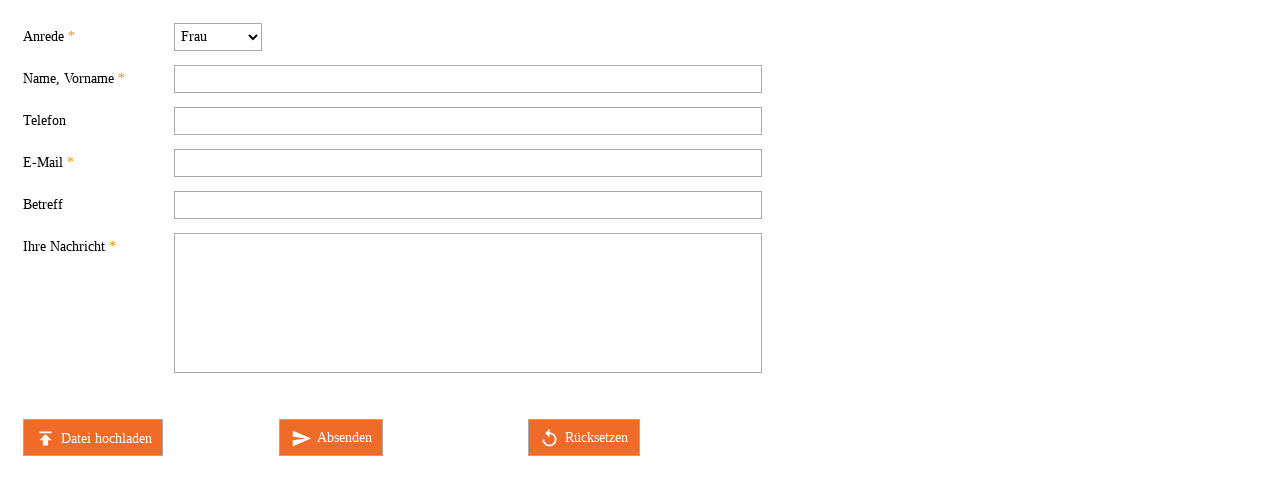

--- FILE ---
content_type: text/html; charset=utf-8
request_url: https://rotenburger-autohof.de/allg_anfr.php
body_size: 421
content:
<!DOCTYPE html>
<html>
<head>
<meta content="text/html; charset=utf-8" http-equiv="Content-Type">
<meta content="IE=edge" http-equiv="X-UA-Compatible">
<title></title>
<style>
body {margin:0; padding:1em; background-color:;}
#she {font-family:Open Sans Semibold;font-size:14px;font-weight:normal;line-height:normal;max-width:100%;}
</style>
</head>
<body>
<div id="she">
<div id="awf-form"><script>var c=new XMLHttpRequest();c.open('GET','allg_anfr.php?js=awf');c.onreadystatechange=function(){if(c.readyState===4&&c.status===200){var s=document.createElement('script');s.innerHTML=c.responseText;document.head.appendChild(s);awf_Run('awf-form');}};c.send();</script></div>
</div>
</body>
</html>


--- FILE ---
content_type: text/plain; charset=utf-8
request_url: https://rotenburger-autohof.de/allg_anfr.php?js=awf
body_size: 36965
content:
/* Arclab Web Form Builder js */
var awf_activePage=0;
var awf_activeID='';
var awf_boolSubmit=false;
var awf_rundate=new Date();
var awf_ID12='Frau';
var awf_ID20='';
var awf_ID25='';
var awf_ID30='';
var awf_ID35='';
var awf_ID40='';
var awf_ID53=null;
var awf_ID1=false;
var awf_url='/allg_anfr.php';

function awf_Run(id)
{
var css=document.createElement('style');
css.innerHTML="/* Arclab Web Form Builder CSS */\r\n@font-face{font-family:\'Material Icons\';font-style:normal;font-weight:400;src:local(\'Material Icons\'),local(\'MaterialIcons-Regular\'),url(\'"+awf_url+"?font=woff\')format(\'woff\');}\r\n#awf *:before, #awf *:after {all:unset;}\r\n#awf *, #awf *:before, #awf *:after {white-space:normal;position:relative;-webkit-box-sizing:border-box;-moz-box-sizing:border-box;box-sizing:border-box;outline:0;-webkit-font-smoothing:antialiased;-moz-osx-font-smoothing:grayscale;font-smoothing:auto;}\r\n#awf div:before, #awf div:after {clear:both;content:\".\";display:block;height:0;visibility:hidden;overflow:hidden;}\r\n#awf div, #awf p {display:block;margin:0;padding:0;border:0;width:100%;height:auto;}\r\n#awf img {margin:0;padding:0;border:0;vertical-align:middle;}\r\n#awf input, #awf select, #awf textarea, #awf button {display:inline-block;margin:0;padding:0;border-radius:0;}\r\n#awf textarea, #awf input[type=\"text\"], #awf input[type=\"button\"], #awf input[type=\"submit\"] {-webkit-appearance:none;border-radius:0;}\r\n#awf input[type=\"checkbox\"]+label, #awf input[type=\"radio\"]+label, #awf input[type=\"file\"]+label {margin:0;padding:0;border:0;}\r\n#awf {width:753px;font-family:Open Sans Semibold;font-size:14px;}\r\n#awf input[type=\"text\"] {width:100%;height:2em;background-color:white;border:1px solid darkgray;box-shadow:none;border-radius:0;color:black;font-family:Open Sans Semibold;font-size:inherit;font-weight:normal;line-height:2em;margin:0;padding:0 0.25em;}\r\n#awf input[type=\"text\"]:invalid {color:tomato;}\r\n#awf input[type=\"text\"]:focus {border:1px solid steelblue;color:black;}\r\n#awf input[type=\"text\"]:focus:invalid {border:1px solid tomato;}\r\n#awf input[type=\"text\"]::-webkit-input-placeholder  {color:lightgray;text-transform:none !important;opacity:1}\r\n#awf input[type=\"text\"]:-moz-placeholder   {color:lightgray;text-transform:none !important;opacity:1}\r\n#awf input[type=\"text\"]::-moz-placeholder   {color:lightgray;text-transform:none !important;opacity:1}\r\n#awf input[type=\"text\"]:-ms-input-placeholder  {color:lightgray;text-transform:none !important;opacity:1}\r\n#awf input[type=\"text\"]::-ms-input-placeholder  {color:lightgray;text-transform:none !important;opacity:1}\r\n#awf input:disabled {background-color:#fdfdfd;border:1px solid lightgray;color:lightgray;}\r\n#awf .awf-obox {width:100%;height:2em;background-color:white;border:1px solid darkgray;box-shadow:none;border-radius:0;color:black;font-family:Open Sans Semibold;font-size:inherit;font-weight:normal;line-height:2em;margin:0;padding:0 0.25em;}\r\n#awf select {width:100%;height:2em;background-color:white;border:1px solid darkgray;box-shadow:none;border-radius:0;color:black;font-family:inherit;font-size:inherit;font-weight:inherit;line-height:normal;margin:0;padding:0.2em;}\r\n#awf select:required:invalid {color:lightgray;}\r\n#awf select:focus {border:1px solid steelblue;color:black;}\r\n#awf select:focus:required:valid {color:black;}\r\n#awf select:focus:required:invalid {border:1px solid tomato;color:black;}\r\n#awf select:disabled {background-color:#fdfdfd;border:1px solid lightgray;color:lightgray;}\r\n#awf select:focus::-ms-value {color:black;background:white;}\r\n#awf select:-moz-focusring {color:transparent;}\r\n#awf select:disabled::-ms-value {color:lightgray;}\r\n#awf input[type=\"checkbox\"] {opacity:0 !important;width:0 !important;margin:0 !important;padding:0 !important;box-shadow:none !important;outline:0 !important;position:absolute !important;}\r\n#awf input[type=\"checkbox\"]+label {display:inline-block;width:calc(1em + 2px);height:calc(1em + 2px);background-color:white;border:1px solid darkgray;font-family:\'Material Icons\';font-size:1.4em;font-weight:normal;line-height:1;text-align:center;vertical-align:middle;}\r\n#awf input[type=\"checkbox\"]+label:before {content:\' \';}\r\n#awf input[type=\"checkbox\"]+label+label {display:inline-block;font-family:inherit;font-size:inherit;font-weight:inherit;line-height:2em;margin:0 1em 0 0.4em;padding:0;vertical-align:middle;}\r\n#awf input[type=\"checkbox\"]:checked+label {color:black;}\r\n#awf input[type=\"checkbox\"]:checked+label:before {content:\'\\E5CA\';}\r\n#awf input[type=\"checkbox\"]:invalid+label {border:1px solid tomato;color:tomato;}\r\n#awf input[type=\"checkbox\"]:focus+label {border:1px solid steelblue;color:steelblue;}\r\n#awf input[type=\"checkbox\"]:disabled+label {border:1px solid lightgray;color:lightgray;}\r\n#awf input[type=\"checkbox\"]:disabled+label+label {color:lightgray;}\r\n#awf .awf-cbi {display:inline-block;width:auto;vertical-align:top;}\r\n#awf input[type=\"radio\"] {opacity:0 !important;width:0 !important;margin:0 !important;padding:0 !important;box-shadow:none !important;outline:0 !important;position:absolute !important;}\r\n#awf input[type=\"radio\"]+label {display:inline-block;width:calc(1em + 2px);height:calc(1em + 2px);background-color:white;border:1px solid darkgray;color:darkgray;font-family:\'Material Icons\';font-size:1.4em;font-weight:normal;line-height:1;text-align:center;vertical-align:middle;}\r\n#awf input[type=\"radio\"]+label+label {display:inline-block;font-family:inherit;font-size:inherit;font-weight:inherit;line-height:2em;margin:0 1em 0 0.4em;padding:0;vertical-align:middle;}\r\n#awf input[type=\"radio\"]:checked+label {color:black;}\r\n#awf input[type=\"radio\"]:checked+label:before {content:\'\\E5CD\';}\r\n#awf input[type=\"radio\"]:invalid+label {border:1px solid tomato;color:tomato;}\r\n#awf input[type=\"radio\"]:focus+label {border:1px solid steelblue;color:steelblue;}\r\n#awf input[type=\"radio\"]:disabled+label {color:lightgray;}\r\n#awf input[type=\"radio\"]:disabled+label+label {color:lightgray;}\r\n#awf .awf-rbi {display:inline-block;width:auto;vertical-align:top;}\r\n#awf input[type=\"file\"] {opacity:0 !important;width:0.1px !important;height:0.1px !important;margin:0 !important;padding:0 !important;box-shadow:none !important;outline:0 !important;position:absolute !important;}\r\n#awf input[type=\"file\"]+label {display:inline-block;background-color:#f16b28;border:1px solid darkgray;border-radius:0;color:white;font-family:Open Sans Semibold;font-size:14;font-weight:normal;line-height:2.5em;margin:0;padding:0 0.75em;max-width:100%;overflow:hidden;}\r\n#awf input[type=\"file\"]:invalid+label {color:tomato;}\r\n#awf input[type=\"file\"]:focus+label {border:1px solid steelblue;}\r\n#awf input[type=\"file\"]:hover+label {border:1px solid steelblue;}\r\n#awf input[type=\"file\"]:active+label {border:1px solid black;position:relative; top:1px;}\r\n#awf input[type=\"file\"]:disabled+label {background-color:whitesmoke !important;border:1px solid lightgray !important;color:gray !important;}\r\n#awf textarea {display:block;width:100%;background-color:white;border:1px solid darkgray;box-shadow:none;border-radius:0;color:black;font-family:Open Sans Semibold;font-size:inherit;font-weight:inherit;line-height:normal;margin:0;padding:0.25em;resize:none;overflow:auto;white-space:pre-wrap;}\r\n#awf textarea:invalid {color:tomato;}\r\n#awf textarea:focus {border:1px solid steelblue;color:black;}\r\n#awf textarea:focus:invalid {border:1px solid tomato;}\r\n#awf textarea::-webkit-input-placeholder  {color:lightgray;}\r\n#awf textarea:-moz-placeholder  {color:lightgray;}\r\n#awf textarea::-moz-placeholder  {color:lightgray;}\r\n#awf textarea:-ms-input-placeholder {color:lightgray;}\r\n#awf textarea::-ms-input-placeholder {color:lightgray;}\r\n#awf textarea:read-only {display:block;width:100%;background-color:white;border:1px solid darkgray;box-shadow:none;border-radius:0;color:black;font-family:Open Sans Semibold;font-size:inherit;font-weight:inherit;line-height:normal;margin:0;padding:0.25em;resize:none;overflow:auto;white-space:pre-wrap;}\r\n#awf textarea:disabled {background-color:#fdfdfd;border:1px solid lightgray;color:lightgray;}\r\n#awf .awf-ico {font-family:\'Material Icons\';vertical-align:middle;line-height:1;font-weight:normal;}\r\n#awf button {background-color:#f16b28;border:1px solid darkgray;border-radius:0;color:#ffffff;font-family:Open Sans Semibold;font-size:14px;font-weight:normal;line-height:2.5em;margin:0;padding:0 0.75em;max-width:100%;overflow:hidden;}\r\n#awf button:focus, #awf button[type=\"button\"]:focus.awf-butprevious, #awf button[type=\"submit\"]:focus.awf-butnext, #awf button[type=\"submit\"]:focus.awf-butsubmit, #awf button[type=\"button\"]:focus.awf-butreset  {border:1px solid steelblue;}\r\n#awf button:hover, #awf button[type=\"button\"]:hover.awf-butprevious, #awf button[type=\"submit\"]:hover.awf-butnext, #awf button[type=\"submit\"]:hover.awf-butsubmit, #awf button[type=\"button\"]:hover.awf-butreset  {border:1px solid steelblue;}\r\n#awf button:active, #awf button[type=\"button\"]:active.awf-butprevious, #awf button[type=\"submit\"]:active.awf-butnext, #awf button[type=\"submit\"]:active.awf-butsubmit, #awf button[type=\"button\"]:active.awf-butreset  {border:1px solid black;position:relative; top:1px;}\r\n#awf button:disabled, #awf button[type=\"button\"]:disabled.awf-butprevious, #awf button[type=\"submit\"]:disabled.awf-butnext, #awf button[type=\"submit\"]:disabled.awf-butsubmit, #awf button[type=\"button\"]:disabled.awf-butreset  {background-color:whitesmoke !important;border:1px solid lightgray !important;color:gray !important;}\r\n#awf h1 {font-size:2.2em;font-weight:normal;line-height:normal;margin:0 0 0.5em 0;padding:0;}\r\n#awf h2 {font-size:1.8em;font-weight:normal;line-height:normal;margin:0 0 0.5em 0;padding:0;}\r\n#awf h3 {font-size:1.6em;font-weight:normal;line-height:normal;margin:0 0 0.5em 0;padding:0;}\r\n#awf h4 {font-size:1.4em;font-weight:normal;line-height:normal;margin:0 0 0.5em 0;}\r\n#awf h5 {font-size:1.2em;font-weight:bold;line-height:normal;margin:0 0 0.5em 0;padding:0;}\r\n#awf h6 {font-size:1.0em;font-weight:bold;line-height:normal;margin:0 0 0.5em 0;padding:0;}\r\n#awf hr {height:1px;background-color:darkgray;border:none;color:darkgray;margin:0.5em 0;padding:0;}\r\n#awf .awf-div {display:inline-block;vertical-align:top;}\r\n#awf .awf-spc {padding:0.5em;}\r\n#awf .awf-spc-inner {padding-left:0; margin-left:0; padding-right:0; margin-right:0; padding-bottom:0; margin-bottom:0;}\r\n#awf .awf-blank {height:1em;}\r\n#awf p {margin:0 0 0.5em 0;}\r\n#awf p:last-child {margin:0;}\r\n#awf label.awf-label {display:inline-block;width:100%;background-color:inherit;border:0;border-radius:0;color:inherit;font-family:inherit;font-size:inherit;font-weight:inherit;line-height:2em;margin:0;padding:0;}\r\n#awf label.awf-labelreq:after {content:\' *\'; color:darkorange;}\r\n#awf label.awf-labelcust1 {color:dimgray;}\r\n#awf label.awf-labelcust2 {color:darkorange;}\r\n#awf label.awf-labelcust3 {color:steelblue;}\r\n#awf input[type=\"text\"].awf-glyphs-eb1 {padding:0 0.25em 0 2.25em;}\r\n#awf select.awf-glyphs-sel1 {padding:0.25em 0.25em 0.25em 2.25em;}\r\n#awf input[type=\"text\"].awf-glyphs-eb2 {padding:0 0.25em 0 10.25em;}\r\n#awf select.awf-glyphs-sel2 {padding:0.25em 0.25em 0.25em 10.25em;}\r\n#awf input[type=\"text\"].awf-glyphs-eb3 {padding:0 0.25em 0 2.25em;}\r\n#awf .awf-glyphs-eb1bk {display:table;width:2em;height:calc(2em - 2px);background-color:#f7f7f7;border-right:1px solid lightgray;position:absolute;top:1px;left:1px;overflow:hidden;border-top-right-radius:0;border-bottom-right-radius:0;table-layout:fixed;}\r\n#awf .awf-glyphs-sel1bk {display:table;width:calc(2em - 2px);height:calc(2em - 2px);background-color:#f7f7f7;border-right:1px solid lightgray;position:absolute;top:1px;left:1px;overflow:hidden;border-top-right-radius:0;border-bottom-right-radius:0;table-layout:fixed;}\r\n#awf .awf-glyphs-eb1gl {display:table-cell;width:100%;color:dimgray;font-family:\'Material Icons\';font-size:1.4em;font-weight:normal;line-height:normal;text-align:center;vertical-align:middle;}\r\n#awf .awf-glyphs-sel1gl {display:table-cell;width:100%;color:dimgray;font-family:\'Material Icons\';font-size:1.4em;font-weight:normal;line-height:normal;text-align:center;vertical-align:middle;}\r\n#awf .awf-glyphs-eb2bk {display:table;width:calc(10em - 1px);height:calc(2em - 2px);background-color:#f7f7f7;padding:0 0.5em;border-right:1px solid lightgray;position:absolute;top:1px;left:1px;overflow:hidden;border-top-right-radius:0;border-bottom-right-radius:0;table-layout:fixed;}\r\n#awf .awf-glyphs-sel2bk {display:table;width:calc(10em - 1px);height:calc(2em - 2px);background-color:#f7f7f7;border-right:1px solid lightgray;position:absolute;top:1px;left:1px;overflow:hidden;border-top-right-radius:0;border-bottom-right-radius:0;table-layout:fixed;}\r\n#awf .awf-glyphs-eb2gl {display:table-cell;width:100%;color:dimgray;line-height:normal;text-align:center;vertical-align:middle;overflow:hidden;white-space:nowrap;text-overflow:ellipsis;}\r\n#awf .awf-glyphs-sel2gl {display:table-cell;width:100%;color:dimgray;line-height:normal;padding:0 0.5em;text-align:center;vertical-align:middle;overflow:hidden;white-space:nowrap;text-overflow:ellipsis;}\r\n#awf .awf-glyphs-eb3bk {display:table;width:2em;height:2em;position:absolute;top:0px;left:0px;overflow:hidden;border-top-right-radius:0;border-bottom-right-radius:0;table-layout:fixed;}\r\n#awf .awf-glyphs-eb4bk {display:table;width:2em;height:2em;position:absolute;top:0px;right:0px;overflow:hidden;border-top-left-radius:0;border-bottom-left-radius:0;table-layout:fixed;}\r\n#awf .awf-glyphs-eb3gl {display:table-cell;width:100%;color:dimgray;font-family:\'Material Icons\';font-size:1.4em;font-weight:normal;line-height:normal;text-align:center;vertical-align:middle;}\r\n#awf .awf-glyphs-eb4gl {display:table-cell;width:100%;color:dimgray;font-family:\'Material Icons\';font-size:1.4em;font-weight:normal;line-height:normal;text-align:center;vertical-align:middle;}\r\n#awf .awf-error {position:absolute;left:0px;top:0px;overflow:visible;display:block;opacity:0;-webkit-transition:opacity 0.1s;transition:opacity 0.1s;}\r\n#awf .awf-error-req-o {display:inline-block;width:auto;background-color:darkorange;border-radius:3px;line-height:normal;margin:0.75em 0 0 0.75em;white-space:nowrap;}\r\n#awf .awf-error-req-l {display:inline-block;color:white;font-family:\'Material Icons\';font-size:2em;padding:0.25em;vertical-align:middle;}\r\n#awf .awf-error-req-l:before {content:\'\\E001\';}\r\n#awf .awf-error-req-r {display:inline-block;color:white;padding:0 0.5em 0 0;vertical-align:middle;white-space:nowrap;}\r\n#awf .awf-error-inv-o {display:inline-block;width:auto;background-color:tomato;border-radius:3px;line-height:normal;margin:0.75em 0 0 0.75em;white-space:nowrap;}\r\n#awf .awf-error-inv-l {display:inline-block;color:white;font-family:\'Material Icons\';font-size:2em;padding:0.25em;vertical-align:middle;}\r\n#awf .awf-error-inv-l:before {content:\'\\E14B\';}\r\n#awf .awf-error-inv-r {display:inline-block;color:white;padding:0 0.5em 0 0;vertical-align:middle;white-space:nowrap;}\r\n#awf .awf-error-ext-o {display:inline-block;width:auto;background-color:tomato;border-radius:3px;line-height:normal;margin:0.75em 0 0 0.75em;white-space:nowrap;}\r\n#awf .awf-error-ext-l {display:inline-block;color:white;font-family:\'Material Icons\';font-size:2em;padding:0.25em;vertical-align:middle;}\r\n#awf .awf-error-ext-l:before {content:\'\\E14B\';}\r\n#awf .awf-error-ext-r {display:inline-block;color:white;padding:0 0.5em 0 0;vertical-align:middle;white-space:nowrap;}\r\n#awf #awf-ID10 {width:80%;}\r\n#awf #awf-ID12-o {width:15%;}\r\n#awf #awf-ID17 {width:20%;}\r\n#awf #awf-ID18 {width:80%;}\r\n#awf #awf-ID22 {width:20%;}\r\n#awf #awf-ID23 {width:80%;}\r\n#awf #awf-ID27 {width:20%;}\r\n#awf #awf-ID28 {width:80%;}\r\n#awf #awf-ID32 {width:20%;}\r\n#awf #awf-ID33 {width:80%;}\r\n#awf #awf-ID37 {width:20%;}\r\n#awf #awf-ID38 {width:80%;}\r\n#awf #awf-ID40 {height:10em;}\r\n#awf #awf-ID50 {width:34%;}\r\n#awf #awf-ID51 {width:33%;}\r\n#awf #awf-ID52 {width:33%;}\r\n#awf #awf-ID56 {background-color:white;color:black;font-family:Calibri,Arial,sans-serif;font-size:12pt;}\r\n#awf #awf-ID9 {width:20%;}\r\n";
document.head.appendChild(css);
document.getElementById(id).innerHTML="<!-- Form made with Arclab Web Form Builder 5.0.10 - Professional Edition -->\r\n<form id=\"awf\"></form>\r\n";
var form=document.getElementById('awf');
form.noValidate=true;
form.onsubmit=function(event){event.preventDefault();awf_Validate();return false;};
awf_SP(1);
}

function awf_SP(page)
{
if(page===1)
{
awf_activePage=1;
awf_activeID='awf-ID1';
document.getElementById("awf").innerHTML="<div id=\"awf-ID1\"><fieldset id=\"awf-fieldset\" style=\"border:0;padding:0;margin:0;display:block;\">\r\n<div id=\"awf-ID8\">\r\n<div class=\"awf-div awf-spc\"  id=\"awf-ID9\">\r\n<label class=\"awf-label awf-labelreq\" id=\"awf-ID11\">Anrede</label>\r\n</div><div class=\"awf-div awf-spc\"  id=\"awf-ID10\">\r\n<div id=\"awf-ID12-error-req\" class=\"awf-error\" onclick=\"awf_HideError(this,\'awf-ID12\');\"><div class=\"awf-error-req-o\"><span class=\"awf-error-req-l\"></span><span class=\"awf-error-req-r\">Dieses Feld ist erforderlich.</span></div></div>\r\n<div id=\"awf-ID12-o\"><select id=\"awf-ID12\" required onchange=awf_Update(this); autocomplete=\"off\" autocorrect=\"off\" autocapitalize=\"off\" spellcheck=\"false\"><option value=\"Frau\">Frau</option><option value=\"Herr\">Herr</option></select></div></div></div>\r\n<div id=\"awf-ID16\">\r\n<div class=\"awf-div awf-spc\"  id=\"awf-ID17\">\r\n<label class=\"awf-label awf-labelreq\" id=\"awf-ID19\">Name, Vorname</label>\r\n</div><div class=\"awf-div awf-spc\"  id=\"awf-ID18\">\r\n<div id=\"awf-ID20-error-req\" class=\"awf-error\" onclick=\"awf_HideError(this,\'awf-ID20\');\"><div class=\"awf-error-req-o\"><span class=\"awf-error-req-l\"></span><span class=\"awf-error-req-r\">Bitte geben SIe Ihren Namen ein.</span></div></div><div id=\"awf-ID20-error-inv\" class=\"awf-error\" onclick=\"awf_HideError(this,\'awf-ID20\');\"><div class=\"awf-error-inv-o\"><span class=\"awf-error-inv-l\"></span><span class=\"awf-error-inv-r\">Die Eingabe ist ungültig.</span></div></div>\r\n<div id=\"awf-ID20-o\"><input type=\"text\" id=\"awf-ID20\" oninput=awf_Update(this); pattern=\"^[a-zA-Z]+$\" required autocomplete=\"off\" autocorrect=\"off\" autocapitalize=\"off\" spellcheck=\"false\"></input></div></div></div>\r\n<div id=\"awf-ID21\">\r\n<div class=\"awf-div awf-spc\"  id=\"awf-ID22\">\r\n<label class=\"awf-label\" id=\"awf-ID24\">Telefon</label>\r\n</div><div class=\"awf-div awf-spc\"  id=\"awf-ID23\">\r\n<div id=\"awf-ID25-error-inv\" class=\"awf-error\" onclick=\"awf_HideError(this,\'awf-ID25\');\"><div class=\"awf-error-inv-o\"><span class=\"awf-error-inv-l\"></span><span class=\"awf-error-inv-r\">Die Eingabe ist ungültig.</span></div></div>\r\n<div id=\"awf-ID25-o\"><input type=\"text\" id=\"awf-ID25\" oninput=awf_Update(this); pattern=\"^[0-9+().-]+$\" autocomplete=\"off\" autocorrect=\"off\" autocapitalize=\"off\" spellcheck=\"false\"></input></div></div></div>\r\n<div id=\"awf-ID26\">\r\n<div class=\"awf-div awf-spc\"  id=\"awf-ID27\">\r\n<label class=\"awf-label awf-labelreq\" id=\"awf-ID29\">E-Mail</label>\r\n</div><div class=\"awf-div awf-spc\"  id=\"awf-ID28\">\r\n<div id=\"awf-ID30-error-req\" class=\"awf-error\" onclick=\"awf_HideError(this,\'awf-ID30\');\"><div class=\"awf-error-req-o\"><span class=\"awf-error-req-l\"></span><span class=\"awf-error-req-r\">Die Eingabe Ihrer E-Mail-Adresse ist erforderlich.</span></div></div><div id=\"awf-ID30-error-inv\" class=\"awf-error\" onclick=\"awf_HideError(this,\'awf-ID30\');\"><div class=\"awf-error-inv-o\"><span class=\"awf-error-inv-l\"></span><span class=\"awf-error-inv-r\">Die Eingabe ist ungültig.</span></div></div>\r\n<div id=\"awf-ID30-o\"><input type=\"text\" id=\"awf-ID30\" oninput=awf_Update(this); pattern=\"^[^@,;:\\x22\\s<>()\\[\\]]+@[^@,;:\\s\\x22\\x27<>()\\[\\]+!#$%&]+\\.[^@,;:\\s\\x22\\x27<>()\\[\\]+!#$%&]+$\" required autocomplete=\"off\" autocorrect=\"off\" autocapitalize=\"off\" spellcheck=\"false\"></input></div></div></div>\r\n<div id=\"awf-ID13\">\r\n<div class=\"awf-div\"  id=\"awf-ID14\">\r\n<div id=\"awf-ID31\">\r\n<div class=\"awf-div awf-spc\"  id=\"awf-ID32\">\r\n<label class=\"awf-label\" id=\"awf-ID34\">Betreff</label>\r\n</div><div class=\"awf-div awf-spc\"  id=\"awf-ID33\">\r\n<div id=\"awf-ID35-error-inv\" class=\"awf-error\" onclick=\"awf_HideError(this,\'awf-ID35\');\"><div class=\"awf-error-inv-o\"><span class=\"awf-error-inv-l\"></span><span class=\"awf-error-inv-r\">Die Eingabe ist ungültig.</span></div></div>\r\n<div id=\"awf-ID35-o\"><input type=\"text\" id=\"awf-ID35\" oninput=awf_Update(this); autocomplete=\"off\" autocorrect=\"off\" autocapitalize=\"off\" spellcheck=\"false\"></input></div></div></div>\r\n</div></div>\r\n<div id=\"awf-ID36\">\r\n<div class=\"awf-div awf-spc\"  id=\"awf-ID37\">\r\n<label class=\"awf-label awf-labelreq\" id=\"awf-ID39\">Ihre Nachricht</label>\r\n</div><div class=\"awf-div awf-spc\"  id=\"awf-ID38\">\r\n<div id=\"awf-ID40-error-req\" class=\"awf-error\" onclick=\"awf_HideError(this,\'awf-ID40\');\"><div class=\"awf-error-req-o\"><span class=\"awf-error-req-l\"></span><span class=\"awf-error-req-r\">Die Eingabe ist erforderlich.</span></div></div><div id=\"awf-ID40-error-inv\" class=\"awf-error\" onclick=\"awf_HideError(this,\'awf-ID40\');\"><div class=\"awf-error-inv-o\"><span class=\"awf-error-inv-l\"></span><span class=\"awf-error-inv-r\">Die Eingabe ist ungültig.</span></div></div>\r\n<textarea id=\"awf-ID40\" required oninput=awf_Update(this); autocomplete=\"off\" autocorrect=\"off\" autocapitalize=\"off\" spellcheck=\"false\"></textarea></div></div>\r\n<div id=\"awf-ID60\">\r\n<div class=\"awf-div\"  id=\"awf-ID61\">\r\n<div class=\"awf-blank\" id=\"awf-ID62\"></div>\r\n</div></div>\r\n<div id=\"awf-ID57\">\r\n<div class=\"awf-div\"  id=\"awf-ID58\">\r\n<div class=\"awf-blank\" id=\"awf-ID59\"></div>\r\n</div></div>\r\n<div id=\"awf-ID49\">\r\n<div class=\"awf-div awf-spc\"  id=\"awf-ID50\">\r\n<div id=\"awf-ID53-error-inv\" class=\"awf-error\" onclick=\"awf_HideError(this,\'awf-ID53\');\"><div class=\"awf-error-inv-o\"><span class=\"awf-error-inv-l\"></span><span class=\"awf-error-inv-r\">Die Eingabe ist ungültig.</span></div></div>\r\n<input id=\"awf-ID53\" type=\"file\" onclick=\"this.value=\'\';awf_Update(this);\" onchange=awf_Update(this);><label for=\"awf-ID53\"><span class=\"awf-ico\" style=\"color:white;font-size:1.5em;margin-right:0.25em;\">&#xE255;</span><span id=\"awf-ID53-txt\" style=\"top:+0.10em\">Datei hochladen</span></label></div><div class=\"awf-div awf-spc\"  id=\"awf-ID51\">\r\n<button type=\"submit\" class=\"awf-butsubmit\" id =\"awf-ID54\" onclick=\"awf_FS(true);\"><span class=\"awf-ico\" style=\"font-size:1.5em;margin-right:0.25em;\">&#xE163;</span>Absenden</button>\r\n</div><div class=\"awf-div awf-spc\"  id=\"awf-ID52\">\r\n<button type=\"button\" class=\"awf-butreset\" id =\"awf-ID55\" onclick=\"awf_Reset()\"><span class=\"awf-ico\" style=\"font-size:1.5em;margin-right:0.25em;\">&#xE042;</span>Rücksetzen</button>\r\n</div></div>\r\n</fieldset>\r\n<div class=\"awf-blank\"></div>\r\n</div>";
awf_SetString('awf-ID12',awf_ID12);
awf_SetString('awf-ID20',awf_ID20);
awf_SetString('awf-ID25',awf_ID25);
awf_SetString('awf-ID30',awf_ID30);
awf_SetString('awf-ID35',awf_ID35);
awf_SetTA('awf-ID40',awf_ID40);
awf_CheckTA('awf-ID40',awf_ID40,'','');
awf_SetFUText('awf-ID53',awf_ID53,'Datei hochladen','Dateien ausgewählt',true);
if(awf_ID1)awf_SetFUValid('awf-ID53',awf_ID53,false,1,'',2097152);if(awf_ID1)awf_Scroll('awf',true);
awf_ID1=true;
}
awf_Update(null);
}

function awf_PageOutputVal()
{
awf_OutputVal('awf-ID12',awf_ID12);
awf_OutputVal('awf-ID20',awf_ID20);
awf_OutputVal('awf-ID25',awf_ID25);
awf_OutputVal('awf-ID30',awf_ID30);
awf_OutputVal('awf-ID35',awf_ID35);
awf_OutputVal('awf-ID40',awf_ID40);
awf_OutputVal('awf-ID53',awf_GetFUNames(awf_ID53));
}

function awf_Validate()
{
if(awf_activePage===1)
{
if(awf_isLost('awf-ID12')) return;
if(!awf_isDisabled('awf-ID12') && awf_isVisible('awf-ID12'))
{
if(awf_isRequired('awf-ID12')){awf_ShowError('awf-ID12-error-req','awf-ID12');return;}
}
if(awf_isLost('awf-ID20')) return;
if(!awf_isDisabled('awf-ID20') && awf_isVisible('awf-ID20'))
{
if(awf_isRequired('awf-ID20')){awf_ShowError('awf-ID20-error-req','awf-ID20');return;}
if(awf_isInvalid('awf-ID20')){awf_ShowError('awf-ID20-error-inv','awf-ID20');return;}
}
if(awf_isLost('awf-ID25')) return;
if(!awf_isDisabled('awf-ID25') && awf_isVisible('awf-ID25'))
{
if(awf_isInvalid('awf-ID25')){awf_ShowError('awf-ID25-error-inv','awf-ID25');return;}
}
if(awf_isLost('awf-ID30')) return;
if(!awf_isDisabled('awf-ID30') && awf_isVisible('awf-ID30'))
{
if(awf_isRequired('awf-ID30')){awf_ShowError('awf-ID30-error-req','awf-ID30');return;}
if(awf_isInvalid('awf-ID30')){awf_ShowError('awf-ID30-error-inv','awf-ID30');return;}
}
if(awf_isLost('awf-ID35')) return;
if(!awf_isDisabled('awf-ID35') && awf_isVisible('awf-ID35'))
{
if(awf_isInvalid('awf-ID35')){awf_ShowError('awf-ID35-error-inv','awf-ID35');return;}
}
if(awf_isLost('awf-ID40')) return;
if(!awf_isDisabled('awf-ID40') && awf_isVisible('awf-ID40'))
{
if(awf_isRequired('awf-ID40')){awf_ShowError('awf-ID40-error-req','awf-ID40');return;}
if(awf_isInvalid('awf-ID40')){awf_ShowError('awf-ID40-error-inv','awf-ID40');return;}
}
if(awf_isLost('awf-ID53')) return;
if(!awf_isDisabled('awf-ID53') && awf_isVisible('awf-ID53'))
{
if(awf_isInvalid('awf-ID53')){awf_ShowError('awf-ID53-error-inv','awf-ID53');return;}
}
}
awf_ValidateRC();
}

function awf_ValidateRC()
{
awf_Submit();
}

function awf_FS(submit)
{
awf_boolSubmit=submit;
}

function awf_Submit()
{
if(!awf_boolSubmit && awf_activePage<1)
{
awf_SP(awf_activePage+1);
return;
}
if(awf_boolSubmit || awf_activePage===1)
{
document.getElementById('awf-fieldset').disabled='disabled';
var fd=new FormData();
fd.append('ID12',awf_ID12);
fd.append('ID20',awf_ID20);
fd.append('ID25',awf_ID25);
fd.append('ID30',awf_ID30);
fd.append('ID35',awf_ID35);
fd.append('ID40',awf_ID40);
if(awf_ID53!==null){fd.append('ID53_fn',awf_GetFUNames(awf_ID53));for(var i=0;i<awf_ID53.length;i++){var f=awf_ID53[i];fd.append('ID53[]',f,f.name);}}
var c=new XMLHttpRequest();c.open('POST',awf_url+'?submit=awf');
c.onreadystatechange=function(){if(c.readyState===4){if(c.status===200){awf_Success(c.responseText);}else{awf_Error(c.statusText);}}};
c.send(fd);
}
}

function awf_Back()
{
if(awf_activePage>1) {awf_SP(awf_activePage-1);}
}

function awf_Reset()
{
location.reload();
}

function awf_Success(resp)
{
if(resp!=='OK'){awf_Error(resp);return;}
document.getElementById("awf").innerHTML="<div id=\"awf-IDS\"><fieldset id=\"awf-fieldset\" style=\"border:0;padding:0;margin:0;display:block;\">\r\n<div id=\"awf-ID5\">\r\n<div class=\"awf-div awf-spc\"  id=\"awf-ID6\">\r\n<div id=\"awf-ID7\">Vielen Dank für Ihre Nachricht.<br>Die Formulardaten wurden erfolgreich übermittelt.</div>\r\n</div></div>\r\n</fieldset>\r\n<div class=\"awf-blank\"></div>\r\n</div>";
awf_Update(null);
awf_Scroll('awf',true);
}

function awf_Error(err)
{
document.getElementById("awf").innerHTML="<div id=\"awf-IDE\"><fieldset id=\"awf-fieldset\" style=\"border:0;padding:0;margin:0;display:block;\">\r\n<div id=\"awf-ID2\">\r\n<div class=\"awf-div awf-spc\"  id=\"awf-ID3\">\r\n<div id=\"awf-ID4\">Bei der Verarbeitung der Formulardaten ist ein Fehler aufgetreten<br>Bitte wiederholen Sie den Vorgang.</div>\r\n</div></div>\r\n</fieldset>\r\n<div class=\"awf-blank\"></div>\r\n</div>";
awf_Update(null);
var c=document.createComment(err);document.getElementById("awf").appendChild(c);
awf_Scroll('awf',true);
}

function awf_Update(ele)
{
if(ele!==null)
{
switch(ele.id)
{
case 'awf-ID12':{awf_ID12=ele.value;} break;
case 'awf-ID20':{awf_ID20=awf_Transform(0,ele.value);} break;
case 'awf-ID25':{awf_ID25=awf_Transform(0,ele.value);} break;
case 'awf-ID30':{awf_ID30=awf_Transform(0,ele.value);} break;
case 'awf-ID35':{awf_ID35=awf_Transform(0,ele.value);} break;
case 'awf-ID40':{awf_ID40=awf_Transform(0,ele.value);awf_CheckTA('awf-ID40',ele.value,'','');} break;
case 'awf-ID53':{awf_ID53=ele.files;awf_SetFUText('awf-ID53',awf_ID53,'Datei hochladen','Dateien ausgewählt',true);awf_SetFUValid('awf-ID53',awf_ID53,false,1,'',2097152);} break;
}
}
awf_PageOutputVal();
}

function awf_isLost(id)
{
return (document.getElementById(id)===null);
}

function awf_isRequired(id)
{
return (document.getElementById(id).validity.valueMissing);
}

function awf_isInvalid(id)
{
return (!document.getElementById(id).validity.valid);
}

function awf_isDisabled(id)
{
return (document.getElementById(id).disabled);
}

function awf_ShowError(id,focus)
{
var ele=document.getElementById(id); if(ele===null)return;
if(!awf_isErrorInView(ele))awf_Scroll(id,false);
ele.style.zIndex='100';
ele.style.opacity='1';
setTimeout(function(){awf_HideError(ele,focus);},2000);
}

function awf_Scroll(id,isp)
{
var scr=document.getElementById(id);
if(scr)
{
scr.scrollIntoView();
if((scr.getBoundingClientRect().bottom+100<window.innerHeight)||isp)window.scrollBy(0,-100);
}
}

function awf_HideError(ele,id)
{
ele.style.zIndex='auto';
ele.style.opacity='0';
document.getElementById(id).focus();
}

function awf_isErrorInView(ele)
{
return ((ele.getBoundingClientRect().top>=100)&&(ele.getBoundingClientRect().bottom<=window.innerHeight));
}

function awf_SetString(id,value)
{
var ele=document.getElementById(id);
if(ele)ele.value=value;
}

function awf_SetNum(id,value,decpl,decsp)
{
var ele=document.getElementById(id);
if(ele)
{
if(value===''){ele.value='';return;}
value=value.replace(decsp,'.');var str=Number(value).toFixed(decpl);str=str.replace('.',decsp);
ele.value=str;
}
}

function awf_FmtNum(value,decpl,decsp)
{
var str=Number(value).toFixed(decpl);str=str.replace('.',decsp);
return str;
}

function awf_SToN(str)
{
str=str.replace(',','.');
return Number(str);
}

function awf_SetTA(id,value)
{
var ele=document.getElementById(id);
if(ele)ele.value=value;
}

function awf_SetRadio(name,value)
{
var r=document.getElementsByName(name);
if(r)
{
for(var i=0;i<r.length;i++)r[i].checked=(r[i].value==value);
}
}

function awf_SetCB(name,value)
{
var r=document.getElementsByName(name);
if(r)
{
for(var i=0;i<r.length;i++)r[i].checked=(value.indexOf(r[i].value)>-1);
}
}

function awf_Transform(mode,val)
{
switch(mode)
{
case 0:{return val.trim();} break;
case 1:{return val.trim().toLowerCase();} break;
case 2:{return val.trim().toUpperCase();} break;
default:{return val;} break;
}
}

function awf_SetValid(id,valid)
{
var ele=document.getElementById(id);
if(!ele)return;
if(valid)ele.setCustomValidity(''); else ele.setCustomValidity('Invalid');
}

function awf_OutputVal(classid,value)
{
var els=document.getElementsByClassName(classid+'-out');
Array.prototype.forEach.call(els,function(ele){
if(value==='')value=' ';
if(ele.nodeName.toUpperCase()==='SPAN')ele.innerText=value;
});
}

function awf_CheckNum(id,value,min,max,decpl,decsp)
{
if(value===''){awf_SetValid(id,true);return true;}
value=value.replace(decsp,'.');
var pat=/^-?\d+\.?\d*$/; if(!pat.test(value)){awf_SetValid(id,false);return false;}
var num=Number(value).toFixed(decpl);
if(num.toString()!==value){awf_SetValid(id,false);return false;}
if(min!==''){if(num<Number(min)){awf_SetValid(id,false);return false;}}
if(max!==''){if(num>Number(max)){awf_SetValid(id,false);return false;}}
awf_SetValid(id,true); return true;
}

function awf_CheckTA(id,value,min,max)
{
if(value===''){awf_SetValid(id,true);return true;}
if(min!==''){if(value.length<Number(min)){awf_SetValid(id,false);return false;}}
if(max!==''){if(value.length>Number(max)){awf_SetValid(id,false);return false;}}
awf_SetValid(id,true); return true;
}

function awf_SetRadioValid(id,num,valid)
{
for(var i=0;i<num;i++)awf_SetValid(id+'-'+i.toString(),valid);
}

function awf_SetCBValid(id,num,valid)
{
for(var i=0;i<num;i++)awf_SetValid(id+'-'+i.toString(),valid);
}

function awf_IsCBValid(value,req,min,max)
{
if(!value.toString()&&!req)return true;
if(!value.toString()&&req)return false;
if(min!==''){if(value.length<Number(min))return false;}
if(max!==''){if(value.length>Number(max))return false;}
return true;
}

function awf_GetCBValue(id,num)
{
var val=[];
for(var i=0;i<num;i++)
{
var ele=document.getElementById(id+'-'+i.toString());
if(ele.checked)val.push(ele.value);
}
return val;
}

function awf_isFURequired(files)
{
return (files===null||files.length===0);
}

function awf_SetFUText(id,files,nostxt,seltxt,sfn)
{
var ele=document.getElementById(id+'-txt');
if(ele)
{
if(files===null||files.length===0)ele.innerHTML=nostxt;else{if(files.length===1&&sfn)ele.innerText=files[0].name;else ele.innerHTML=files.length.toString()+' '+seltxt;}
}
}

function awf_SetFUValid(id,files,req,max,ext,fs)
{
if((files===null||files.length===0)&&req){awf_SetValid(id,false);return;}
if(files!==null&&files.length>max){awf_SetValid(id,false);return;}
if(files!==null&&files.length>0)
{
for(var i=0;i<files.length;i++)
{
var f=files[i];
if(f.size>fs){awf_SetValid(id,false);return;}
var regex=new RegExp('(.*?)\.('+ext+')$');
if(!regex.test(f.name.toLowerCase())){awf_SetValid(id,false);return;}
}
}
awf_SetValid(id,true);
}

function awf_GetFUNames(files)
{
if(files===null||files.length===0)return '';
var n='';
for(var i=0;i<files.length;i++)
{
var f=files[i];
if(i>0)n+=',';n+=f.name;
}
return n;
}

function awf_AddZeroTen(i)
{
var x=i.toString();
if(i<10)x='0'+x;
return x;
}

function awf_MakeDTString(of,y,m,d,hh,mm)
{
var out='';
switch(of)
{
case 0:if(!awf_isEmpty(m)&&!awf_isEmpty(d)&&!awf_isEmpty(y)){out=m+'/'+d+'/'+y;}break;
case 1:if(!awf_isEmpty(m)&&!awf_isEmpty(d)&&!awf_isEmpty(y)&&!awf_isEmpty(hh)&&!awf_isEmpty(mm)){out=m+'/'+d+'/'+y+' '+hh+':'+mm;}break;
case 2:if(!awf_isEmpty(m)&&!awf_isEmpty(d)&&!awf_isEmpty(y)){out=d+'.'+m+'.'+y;}break;
case 3:if(!awf_isEmpty(m)&&!awf_isEmpty(d)&&!awf_isEmpty(y)&&!awf_isEmpty(hh)&&!awf_isEmpty(mm)){out=d+'.'+m+'.'+y+' '+hh+':'+mm;}break;
case 4:if(!awf_isEmpty(hh)&&!awf_isEmpty(mm)){out=hh+':'+mm;}break;
case 5:if(!awf_isEmpty(m)&&!awf_isEmpty(d)&&!awf_isEmpty(y)){out=y+'-'+m+'-'+d;}break;
case 6:if(!awf_isEmpty(m)&&!awf_isEmpty(d)&&!awf_isEmpty(y)&&!awf_isEmpty(hh)&&!awf_isEmpty(mm)){out=y+'-'+m+'-'+d+' '+hh+':'+mm+':00';}break;
case 7:if(!awf_isEmpty(hh)&&!awf_isEmpty(mm)){out=hh+':'+mm+':00';}break;
}
return out;
}

function awf_isEmpty(s)
{
return(!s||s.length===0);
}

function awf_SetDT(id,y,m,d,hh,mm)
{
var ele=document.getElementById(id+'-year');if(ele)ele.value=y;
ele=document.getElementById(id+'-month');if(ele)ele.value=m;
ele=document.getElementById(id+'-day');if(ele)ele.value=d;
ele=document.getElementById(id+'-hour');if(ele)ele.value=hh;
ele=document.getElementById(id+'-min');if(ele)ele.value=mm;
}

function awf_isYMDValid(y,m,d)
{
if(!y&&!m&&!d)return true;
if(!y||!m||!d)return false;
var dt=new Date(y,m-1,d);
return(dt&&(dt.getMonth()+1==m));
}

function awf_isHHMMValid(hh,mm)
{
if(!hh&&!mm)return true;
if(!hh||!mm)return false;
return true;
}

function awf_isYMDHHMMValid(y,m,d,hh,mm)
{
if(!y&&!m&&!d&&!hh&&!mm)return true;
if(!y||!m||!d||!hh||!mm)return false;
return true;
}

function awf_CalcAge(y,m,d)
{
var now=new Date();
var d1=new Date(now.getFullYear(),now.getMonth(),now.getDate());
var d2=new Date(y,m-1,d);
var a=d1.getFullYear()-d2.getFullYear();
var m=d1.getMonth()-d2.getMonth();
if(m<0||(m===0&&d1.getDate()<d2.getDate()))a--;
return a;
}

function awf_isDTinRange(y0,m0,d0,h0,min0,y1,m1,d1,h1,min1,y2,m2,d2,h2,min2)
{
var dt0=new Date(y0,m0-1,d0,h0,min0);
var dt1=new Date(y1,m1-1,d1,h1,min1);
var dt2=new Date(y2,m2-1,d2,h2,min2);
return(dt0>=dt1&&dt0<=dt2);
}

function awf_ShowContainer(id)
{
var ele=document.getElementById(id);
if(ele){if(ele.style.display!=='block')ele.style.display='block';}
}

function awf_HideContainer(id)
{
var ele=document.getElementById(id);
if(ele){if(ele.style.display!=='none')ele.style.display='none';}
}

function awf_isVisible(id)
{
var ele=document.getElementById(id);
if(!ele)return false;
return !!(ele.offsetWidth||ele.offsetHeight||ele.getClientRects().length);
}

